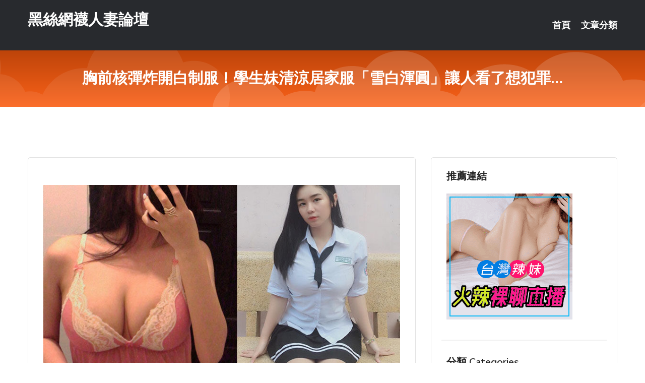

--- FILE ---
content_type: text/html; charset=UTF-8
request_url: http://www.se37kk.com/post/4042.html
body_size: 17541
content:
<!DOCTYPE html>
<html lang="zh-Hant-TW">
<head>
<meta charset="utf-8">
<title>胸前核彈炸開白制服！學生妹清涼居家服「雪白渾圓」讓人看了想犯罪…-黑絲網襪人妻論壇</title>
<!-- Stylesheets -->
<link href="/css/bootstrap.css" rel="stylesheet">
<link href="/css/style.css" rel="stylesheet">
<link href="/css/responsive.css" rel="stylesheet">
<link href="/css/custom.css" rel="stylesheet">  
<!-- Responsive -->
<meta http-equiv="X-UA-Compatible" content="IE=edge">
<meta name="viewport" content="width=device-width, initial-scale=1.0, maximum-scale=1.0, user-scalable=0">
<!--[if lt IE 9]><script src="https://cdnjs.cloudflare.com/ajax/libs/html5shiv/3.7.3/html5shiv.js"></script><![endif]-->
<!--[if lt IE 9]><script src="/js/respond.js"></script><![endif]-->
</head>

<body>


<div class="page-wrapper">
    
    <!-- Main Header-->
    <header class="main-header header-style-one">
      
        <div class="upper-header">
            <div class="auto-container">
                <div class="main-box clearfix">
                    <div class="logo-box">
                        <div class="logo"><a href="/">黑絲網襪人妻論壇</a></div>
                    </div>

                    <div class="nav-outer clearfix">
                        <!-- Main Menu -->
                        <nav class="main-menu navbar-expand-md">
                            <div class="navbar-header">
                                <!-- Toggle Button -->      
                                <button class="navbar-toggler" type="button" data-toggle="collapse" data-target="#navbarSupportedContent" aria-controls="navbarSupportedContent" aria-expanded="false" aria-label="Toggle navigation">
                                    <span class="icofont-navigation-menu"></span> 
								</button>
                            </div>
                            
                            <div class="collapse navbar-collapse clearfix" id="navbarSupportedContent">
                                <ul class="navigation navbar-nav default-hover">
                                    
                                    <li><a href="/">首頁</a></li>
                                    <li class="dropdown"><a href="#">文章分類</a>
                                        <ul>
										<li><a href="/bbs/絲襪美腿">絲襪美腿</a></li><li><a href="/bbs/遊戲空間">遊戲空間</a></li><li><a href="/bbs/娛樂話題">娛樂話題</a></li><li><a href="/bbs/寵物愛好">寵物愛好</a></li><li><a href="/bbs/育兒分享">育兒分享</a></li><li><a href="/bbs/養生觀念">養生觀念</a></li><li><a href="/bbs/健康醫藥">健康醫藥</a></li><li><a href="/bbs/視訊聊天">視訊聊天</a></li><li><a href="/bbs/AV女優">AV女優</a></li><li><a href="/bbs/動漫天地">動漫天地</a></li><li><a href="/bbs/科學新知">科學新知</a></li><li><a href="/bbs/美女模特">美女模特</a></li><li><a href="/bbs/正妹自拍">正妹自拍</a></li><li><a href="/bbs/日本AV女優">日本AV女優</a></li><li><a href="/bbs/性愛話題">性愛話題</a></li><li><a href="/bbs/男女情感">男女情感</a></li><li><a href="/bbs/八卦奇聞">八卦奇聞</a></li><li><a href="/bbs/幽默搞笑">幽默搞笑</a></li><li><a href="/bbs/歷史縱橫">歷史縱橫</a></li><li><a href="/bbs/視訊">視訊</a></li>                                        </ul>
                                    </li>
									 
                                </ul>
                            </div>
                        </nav><!-- Main Menu End-->                        
                        <!-- Main Menu End-->
                    </div>
                </div>
            </div>
        </div>

        <!--Sticky Header-->
        <div class="sticky-header">
            <div class="auto-container clearfix">
                <!--Logo-->
                <div class="logo pull-left">
                    <a href="/">黑絲網襪人妻論壇</a>
                </div>
                
                <!--Right Col-->
                <div class="right-col pull-right">
                    <!-- Main Menu -->
                    <nav class="main-menu navbar-expand-md">
                        <button class="button navbar-toggler" type="button" data-toggle="collapse" data-target="#navbarSupportedContent1" aria-controls="navbarSupportedContent" aria-expanded="false" aria-label="Toggle navigation">
                            <span class="icon-bar"></span>
                            <span class="icon-bar"></span>
                            <span class="icon-bar"></span>
                        </button>

                          <div class="collapse navbar-collapse" id="navbarSupportedContent1">
                            <ul class="navigation navbar-nav default-hover">
                                    
                                    <li><a href="/">首頁</a></li>
                                    <li class="dropdown"><a href="#">文章分類</a>
                                        <ul>
											<li><a href="/bbs/絲襪美腿">絲襪美腿</a></li><li><a href="/bbs/遊戲空間">遊戲空間</a></li><li><a href="/bbs/娛樂話題">娛樂話題</a></li><li><a href="/bbs/寵物愛好">寵物愛好</a></li><li><a href="/bbs/育兒分享">育兒分享</a></li><li><a href="/bbs/養生觀念">養生觀念</a></li><li><a href="/bbs/健康醫藥">健康醫藥</a></li><li><a href="/bbs/視訊聊天">視訊聊天</a></li><li><a href="/bbs/AV女優">AV女優</a></li><li><a href="/bbs/動漫天地">動漫天地</a></li><li><a href="/bbs/科學新知">科學新知</a></li><li><a href="/bbs/美女模特">美女模特</a></li><li><a href="/bbs/正妹自拍">正妹自拍</a></li><li><a href="/bbs/日本AV女優">日本AV女優</a></li><li><a href="/bbs/性愛話題">性愛話題</a></li><li><a href="/bbs/男女情感">男女情感</a></li><li><a href="/bbs/八卦奇聞">八卦奇聞</a></li><li><a href="/bbs/幽默搞笑">幽默搞笑</a></li><li><a href="/bbs/歷史縱橫">歷史縱橫</a></li><li><a href="/bbs/視訊">視訊</a></li>                                        </ul>
                              </li>
                                                                </ul>
                          </div>
                    </nav>
                    <!-- Main Menu End-->
                </div>
                
            </div>
        </div>
        <!--End Sticky Header-->
    </header>
    <!--End Main Header -->    
    <!--Page Title-->
    <section class="page-title">
        <div class="auto-container">
            <h2>胸前核彈炸開白制服！學生妹清涼居家服「雪白渾圓」讓人看了想犯罪…</h2>
        </div>
    </section>
    <!--End Page Title-->
    
    <!--Sidebar Page Container-->
    <div class="sidebar-page-container">
    	<div class="auto-container">
        	<div class="row clearfix">
			
			<!--Content list Side-->
 
	
	<div class="content-side col-lg-8 col-md-12 col-sm-12">
		


		<!--Comments Area-->
		<div class="comments-area">
		
			<!--item Box-->
			<div class="comment-box">
					
					<p>&nbsp;</p>

<p><img src="/upload/uid/3188.jpg" /></p>

<p>&nbsp;</p>
			</div>
			<!--end item Box-->
		</div>
	</div>
			<!--end Content list Side-->
				
                
                <!--Sidebar Side-->
                <div class="sidebar-side col-lg-4 col-md-12 col-sm-12">
                	<aside class="sidebar default-sidebar">
					
					 <!-- ADS -->
                        <div class="sidebar-widget search-box">
                        	<div class="sidebar-title">
                                <h2>推薦連結</h2>
                            </div>
                        	
							<a href=http://www.hk1007.com/ target=_blank><img src="http://60.199.243.193/upload/uid/4382.gif"></a>					  </div>
                        
						
                        <!-- Cat Links -->
                        <div class="sidebar-widget cat-links">
                        	<div class="sidebar-title">
                                <h2>分類 Categories</h2>
                            </div>
                            <ul>
							<li><a href="/bbs/絲襪美腿">絲襪美腿<span>( 720 )</span></a></li><li><a href="/bbs/美女模特">美女模特<span>( 1672 )</span></a></li><li><a href="/bbs/正妹自拍">正妹自拍<span>( 568 )</span></a></li><li><a href="/bbs/日本AV女優">日本AV女優<span>( 204 )</span></a></li><li><a href="/bbs/性愛話題">性愛話題<span>( 2168 )</span></a></li><li><a href="/bbs/男女情感">男女情感<span>( 3959 )</span></a></li><li><a href="/bbs/八卦奇聞">八卦奇聞<span>( 172 )</span></a></li><li><a href="/bbs/幽默搞笑">幽默搞笑<span>( 182 )</span></a></li><li><a href="/bbs/歷史縱橫">歷史縱橫<span>( 1677 )</span></a></li><li><a href="/bbs/科學新知">科學新知<span>( 121 )</span></a></li><li><a href="/bbs/動漫天地">動漫天地<span>( 167 )</span></a></li><li><a href="/bbs/遊戲空間">遊戲空間<span>( 375 )</span></a></li><li><a href="/bbs/娛樂話題">娛樂話題<span>( 1498 )</span></a></li><li><a href="/bbs/寵物愛好">寵物愛好<span>( 184 )</span></a></li><li><a href="/bbs/育兒分享">育兒分享<span>( 1503 )</span></a></li><li><a href="/bbs/養生觀念">養生觀念<span>( 686 )</span></a></li><li><a href="/bbs/健康醫藥">健康醫藥<span>( 197 )</span></a></li><li><a href="/bbs/視訊聊天">視訊聊天<span>( 464 )</span></a></li><li><a href="/bbs/AV女優">AV女優<span>( 17714 )</span></a></li>                            </ul>
                        </div>
						
						
                        <!-- Recent Posts -->
                        <div class="sidebar-widget popular-posts">
                        	<div class="sidebar-title">
                                <h2>相關閱讀</h2>
                            </div>
							
							<article class="post"><div class="text"><a href="/post/757.html">SABA-493 「可愛太太，能幫幫可憐的處男麼？」高潮也不停下來的鬼畜抽插讓人</a></div></article><article class="post"><div class="text"><a href="/post/27445.html">正妹白又巨！網拍闆娘「胸懷大痣」雪白一遍讓人受不了</a></div></article><article class="post"><div class="text"><a href="/post/18897.html">生完二胎，大寶變得情緒化？家長如何兩者兼顧</a></div></article><article class="post"><div class="text"><a href="/post/42359.html">筧美和子演出《東京白日夢女》乘勢出擊再秀白滑G奶</a></div></article><article class="post"><div class="text"><a href="/post/26898.html">YSN-543 早熟肉妻的味道 川原香苗[有碼中文字幕]</a></div></article><article class="post"><div class="text"><a href="/post/7818.html">無辜系鹿眼妹！ 視線往下一看....被她胸前核彈級巨乳嚇壞</a></div></article><article class="post"><div class="text"><a href="/post/17172.html">8名男子組團盜「龍骨」 上演現實版「龍嶺迷窟」</a></div></article><article class="post"><div class="text"><a href="/post/7954.html">MIDE-614 1天射10次也不罷休高潮幹砲SP 七澤美亞[中文字幕]</a></div></article><article class="post"><div class="text"><a href="/mm/th43.html">美女視頻網站</a></div></article><article class="post"><div class="text"><a href="/post/3414.html">養生| 「貼秋膘」就是多吃肉？想不到是這樣的…</a></div></article>							</div>
                    </aside>
                </div>
				<!--end Sidebar Side-->
            </div>
        </div>
    </div>
    
    
    <!--Main Footer-->
    <footer class="main-footer">
        <div class="auto-container">
        
            <!--Widgets Section-->
            <div class="widgets-section">
                <div class="row clearfix">
                    
                    <!--Big Column-->
                    <div class="big-column col-lg-12 col-md-12 col-sm-12">
                        <div class="row clearfix">
                        
                            <!--Footer Column-->
                            <div class="footer-column col-lg-12 col-md-12 col-sm-12 footer-tags" align="center">
							<a href="http://a257.hy89yyy.com">2017黃播裸播app</a><a href="http://a78.kt39m.com">成人的直播平台</a><a href="http://a81.ek55y.com">一對一性聊天室</a><a href="http://a277.ek68sss.com">173視訊</a><a href="http://a48.hsh73.com">晚上福利直播軟件</a><a href="http://471250.kku82.com">s383免費聊刺激的不封號的直播 ,mm夜色可以看黃秀的直播</a><a href="http://23233.au53y.com">網絡聊天美女</a><a href="http://a42.sfs938.com">淫蕩女護士快播,杜蕾斯貼圖</a><a href="http://18116.ykh012.com">live173是什麼</a><a href="http://a25.uat572.com">倫理片3級片快播,live173影音live秀 免費視訊</a><a href="http://a101.nwu653.com">台灣影音視訊聊天室,uu女神直播app下載</a><a href="http://a288.wau463.com">交友戀愛小站,來約炮網</a><a href="http://a132.fsw635.com">AV視頻在線觀看</a><a href="http://a644.tk86u.com">後宮視訊網,8D8D 成人福利社</a><a href="http://a287.cek72a.com">免費視訊聊天</a><a href="http://a536.tgy227.com">成人色情偷拍圖片,寂寞同城交友約炮</a><a href="http://a356.fkh75a.com">聊天話題</a><a href="http://a521.fuk455.com">台中按摩半套,好天下聊視頻聊天室</a><a href="http://wqa322.com">夏娃視訊聊天網</a><a href="http://ktem57.com">金瓶梅視訊聊天室</a><a href="http://www.k898kk.com">173liveshow影音</a><a href="http://bpop18.com">showlive</a><a href="http://www.mwe073.com">台灣網紅大秀平台app下載</a><a href="http://playav04.com">live173影音視訊聊天室</a><a href="http://200692.kuku67.com">影音視訊</a><a href="http://201156.fkke2.com">成人午夜福利視頻</a><a href="http://163185.0401.tw">showlive視訊聊天網</a><a href="http://1765755.s766uu.com">免費真人裸聊qq</a><a href="http://1765815.ss22aa.com">女主播全裸爆乳玩裸聊</a><a href="http://2117827.gu74.com">台灣showlive直播官網</a<a href="http://344555.hy68uu.com">live173不收費 晚上看的免費直播 ,完全免費在線AV視</a><a href="http://a217.ek68eee.com">尺度大的直播app有哪些</a><a href="http://a207.hsh73.com">兔費色情視頻直播間</a><a href="http://366977.kyyu88.com">模特私拍現場性愛視頻,線上金瓶梅影片</a><a href="http://342382.hku039.com">夜色99百人視頻聊天室,台灣真愛旅舍深夜寂寞直播間</a><a href="http://337013.yus095.com">拓網交友,女人毛片視頻在線觀看</a><a href="http://a494.fah622.com">成人做愛綜合網,uu女神免費有色直播</a><a href="http://a225.gsd533.com">全球情色網,就聊愛聊視頻聊天室</a><a href="http://a283.ahg758.com">韓國視訊直播,混血辣模</a><a href="http://a546.ean682.com">夫妻視訊午夜聊天室,免費看色情影片</a><a href="http://a616.nek585.com">夫妻生活36式視頻,女人的裸體真人秀</a><a href="http://a570.kgn485.com">成人美女直播</a><a href="http://a235.hae943.com">uu直播台灣</a><a href="http://a567.edh565.com">性感美女短裙快播視頻,就愛視頻百人聊天室</a><a href="http://a228.hsa736.com">情色短片免費線上看</a><a href="http://1040396.e657u.com">視訊交友電腦</a><a href="http://a284.dm54f.com">線上免費成人影片,久久午夜視頻聊天社區灣</a><a href="http://a174.btg746.com">免費色情電影</a><a href="http://yymm4.com">真愛旅舍視頻聊天室</a><a href="http://www.okka.live">美女視訊聊天室</a><a href="http://klkll55.com">真愛旅舍-173live直播app</a><a href="http://ee88mk.com">真愛旅舍視頻聊天室</a><a href="http://yh37m.com">超激情辣妹免費視訊視頻聊天室</a><a href="http://www.ww7010.com">裸聊直播間視頻聊天室</a><a href="http://190897.bhhk358.com">後宮視訊</a><a href="http://179701.su67h.com">性愛 聊天</a><a href="http://201561.fkm061.com">愛妃直播app</a><a href="http://179472.s2345s.com">a383 成人網站</a><a href="http://191995.uy23r.com">撩妺金句</a><a href="http://212963.e566yy.com">真愛旅舍聊天室</a							   </div>
                        </div>
                    </div>
                </div>
            </div>
        </div>
        
        <!--Footer Bottom-->
        <div class="footer-bottom">
            <div class="auto-container">
                <div class="clearfix">
                    <div class="pull-center" align="center">
                        <div class="copyright">&copy; 2026 <a href="/">黑絲網襪人妻論壇</a> All Right Reserved.</div>
                    </div>
                </div>
            </div>
        </div>
    </footer>
    <!--End Main Footer-->
</div>

<!--Scroll to top-->
<div class="scroll-to-top scroll-to-target" data-target="html"><span class="icofont-long-arrow-up"></span></div>
<script src="/js/jquery.js"></script> 
<script src="/js/popper.min.js"></script>
<script src="/js/bootstrap.min.js"></script>

<script src="/js/owl.js"></script>
<script src="/js/wow.js"></script>
<script src="/js/validate.js"></script>

<script src="/js/appear.js"></script>
<script src="/js/script.js"></script>


</body>
</html>